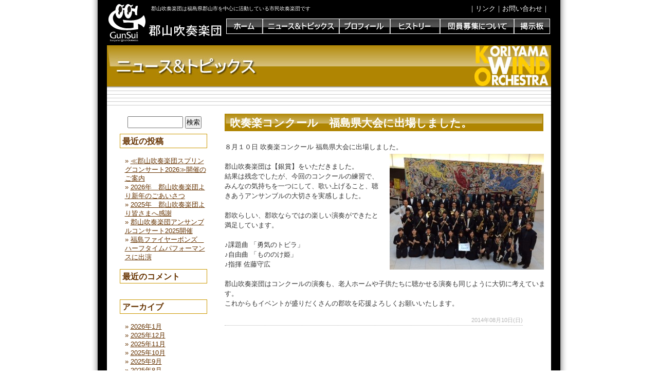

--- FILE ---
content_type: text/html; charset=UTF-8
request_url: http://gunsui.com/2014/08
body_size: 5958
content:
<!DOCTYPE html PUBLIC "-//W3C//DTD XHTML 1.0 Transitional//EN" "http://www.w3.org/TR/xhtml1/DTD/xhtml1-transitional.dtd">

<html xmlns="http://www.w3.org/1999/xhtml" lang="ja">



<head profile="http://gmpg.org/xfn/11">

<meta http-equiv="Content-Type" content="text/html; charset=UTF-8" />



<title> 2014  8月</title>


<link rel="stylesheet" href="http://gunsui.com/wp-content/themes/default/style.css" type="text/css" media="all" />

<link rel="alternate" type="application/rss+xml" title="郡山吹奏楽団 RSS Feed" href="http://gunsui.com/feed" />

<link rel="pingback" href="http://gunsui.com/xmlrpc.php" />




<style type="text/css" media="all">







</style>




<!-- BEGIN Metadata added by Add-Meta-Tags WordPress plugin
Get the plugin at: http://www.g-loaded.eu/2006/01/05/add-meta-tags-wordpress-plugin/ -->
<!-- END Metadata added by Add-Meta-Tags WordPress plugin -->

<link rel="alternate" type="application/rss+xml" title="郡山吹奏楽団 &raquo; フィード" href="http://gunsui.com/feed" />
<link rel="alternate" type="application/rss+xml" title="郡山吹奏楽団 &raquo; コメントフィード" href="http://gunsui.com/comments/feed" />
<link rel='stylesheet' id='contact-form-7-css'  href='http://gunsui.com/wp-content/plugins/contact-form-7/styles.css?ver=3.1.2' type='text/css' media='all' />
<script type='text/javascript' src='http://gunsui.com/wp-includes/js/jquery/jquery.js?ver=1.10.2'></script>
<script type='text/javascript' src='http://gunsui.com/wp-includes/js/jquery/jquery-migrate.min.js?ver=1.2.1'></script>
<link rel="EditURI" type="application/rsd+xml" title="RSD" href="http://gunsui.com/xmlrpc.php?rsd" />
<link rel="wlwmanifest" type="application/wlwmanifest+xml" href="http://gunsui.com/wp-includes/wlwmanifest.xml" /> 
<meta name="generator" content="WordPress 3.6" />
<!-- HeadSpace SEO 3.6.41 by John Godley - urbangiraffe.com -->
<!-- HeadSpace -->
<link rel="alternate" media="handheld" type="text/html" href="http://gunsui.com/2014/08" />
	<style type="text/css">.recentcomments a{display:inline !important;padding:0 !important;margin:0 !important;}</style>


<script src="http://gunsui.com/wp-content/themes/default/AC_RunActiveContent.js" type="text/javascript"></script>
<script src="http://gunsui.com/wp-content/themes/default/smartRollover.js" type="text/javascript"></script>

<script type="text/javascript"><!--
function set_fontsize(size){
jQuery("#page").css("font-size", size);
}
--></script>

</head>

<body>

<div id="page">

<table width="864" border="0" cellspacing="0" cellpadding="0" bgcolor="#fff"
align="center">
     <tr height="84">
		<td align="left"
valign="top" bgcolor="white" height="84" background="http://gunsui.com/wp-content/themes/default/images/head.gif"><table border="0"
cellspacing="0" cellpadding="2">

	 <tr height="30">
         <td rowspan="3" width="78"><a href="http://gunsui.com/"
target="_self"><img src="http://gunsui.com/wp-content/themes/default/images/10px.gif"
alt="郡山吹奏楽団" height="84" width="78" border="0" /></a></td>

<td height="30" colspan="3" valign="middle" align="right">

<table width="100%" border="0" cellspacing="0" cellpadding="2">
<tr>
<td valign="middle" align="left">
<div id="color">
<h1>郡山吹奏楽団は福島県郡山市を中心に活動している市民吹奏楽団です</h1>
</div>
</td>

<td valign="middle" align="right">
<div id="color">
｜<a href="http://gunsui.com/link">リンク</a>｜<a
href="http://gunsui.com/contact">お問い合わせ</a>｜
</div>
</td>
</tr>
</table>
</td>
</tr>
            <tr height="30">
<td width="122" height="30"></td>
<td width="34" height="30"></td>
<td align="right" valign="top" width="630" height="30">
<table border="0" cellspacing="0" cellpadding="0">
   <tr>
       <td align="right" valign="top"><a href="http://gunsui.com/"
target="_self"><img src="http://gunsui.com/wp-content/themes/default/images/botan1_off.gif" alt="ホーム" height="30" width="71" border="0"
/></a>
       </td>

       <td align="right" valign="top"><a href="http://gunsui.com/news_topics"
target="_self"><img src="http://gunsui.com/wp-content/themes/default/images/botan2_off.gif" alt="トピック＆ニュース" height="30" width="149"
border="0" /></a>
       </td>
	   
       <td align="right" valign="top"><a href="http://gunsui.com/profile"
target="_self"><img src="http://gunsui.com/wp-content/themes/default/images/botan3_off.gif" alt="プロフィール" height="30" width="99"
border="0" /></a>
       </td>

       <td align="right" valign="top"><a href="http://gunsui.com/history"
target="_self"><img src="http://gunsui.com/wp-content/themes/default/images/botan4_off.gif" alt="ヒストリー" height="30" width="97" border="0"
/></a>
       </td>

       <td align="right" valign="top"><a href="http://gunsui.com/recruitment"
target="_self"><img src="http://gunsui.com/wp-content/themes/default/images/botan5_off.gif" alt="団員募集について" height="30" width="144"
border="0" /></a>
       </td>

       <td align="right" valign="top"><a href=""
target="_blank"><img src="http://gunsui.com/wp-content/themes/default/images/botan6_off.gif" alt="掲示板" height="30" width="70" border="0"
/></a>
       </td>
   </tr>
  </table>
</td>
								</tr>
	<tr>
       <td width="122"></td>
       <td width="34"></td>
       <td width="630"></td>
	</tr>
</table>
</td>
</tr>
</table>
<table width="864" border="0" cellspacing="0" cellpadding="0" bgcolor="#FFFFFF" align="center">
<tr><td colspan="2" align="center"><img src="http://gunsui.com/wp-content/themes/default/images/t1.jpg" height="117" width="864" alt="ニュース＆トピックス" /></td></tr>
<tr>
<td width="224" valign="top"><div id="sidebar">
<div align="center">
				<table width="170" border="0" cellspacing="0" cellpadding="0">
<tr height="3"><td></td></tr> 

					<tr>
						<td valign="top" align="left">

<ul>
<li id="search-2" class="widget widget_search"><!– 検索ボックス –> 
<form role="search" method="get" id="searchform" action="http://gunsui.com" > 
<div> 
<input type="text" value="" style="width:100px" name="s" id="s" /> 
<input type="submit" id="searchsubmit" value="検索" /> 
</div> 
</form>

</li>		<li id="recent-posts-2" class="widget widget_recent_entries">		<h2 class="widgettitle">最近の投稿</h2>		<ul>
					<li>
				<a href="http://gunsui.com/%e2%89%aa%e9%83%a1%e5%b1%b1%e5%90%b9%e5%a5%8f%e6%a5%bd%e5%9b%a3%e3%82%b9%e3%83%97%e3%83%aa%e3%83%b3%e3%82%b0%e3%82%b3%e3%83%b3%e3%82%b5%e3%83%bc%e3%83%882026%e2%89%ab%e9%96%8b%e5%82%ac%e3%81%ae" title="≪郡山吹奏楽団スプリングコンサート2026≫開催のご案内">≪郡山吹奏楽団スプリングコンサート2026≫開催のご案内</a>
						</li>
					<li>
				<a href="http://gunsui.com/2026%e5%b9%b4%e3%80%80%e9%83%a1%e5%b1%b1%e5%90%b9%e5%a5%8f%e6%a5%bd%e5%9b%a3%e3%82%88%e3%82%8a%e6%96%b0%e5%b9%b4%e3%81%ae%e3%81%94%e3%81%82%e3%81%84%e3%81%95%e3%81%a4" title="2026年　郡山吹奏楽団より新年のごあいさつ">2026年　郡山吹奏楽団より新年のごあいさつ</a>
						</li>
					<li>
				<a href="http://gunsui.com/2025%e5%b9%b4%e3%80%80%e9%83%a1%e5%b1%b1%e5%90%b9%e5%a5%8f%e6%a5%bd%e5%9b%a3%e3%82%88%e3%82%8a%e7%9a%86%e3%81%95%e3%81%be%e3%81%b8%e6%84%9f%e8%ac%9d" title="2025年　郡山吹奏楽団より皆さまへ感謝">2025年　郡山吹奏楽団より皆さまへ感謝</a>
						</li>
					<li>
				<a href="http://gunsui.com/%e9%83%a1%e5%b1%b1%e5%90%b9%e5%a5%8f%e6%a5%bd%e5%9b%a3%e3%82%a2%e3%83%b3%e3%82%b5%e3%83%b3%e3%83%96%e3%83%ab%e3%82%b3%e3%83%b3%e3%82%b5%e3%83%bc%e3%83%882025%e9%96%8b%e5%82%ac" title="郡山吹奏楽団アンサンブルコンサート2025開催">郡山吹奏楽団アンサンブルコンサート2025開催</a>
						</li>
					<li>
				<a href="http://gunsui.com/%e7%a6%8f%e5%b3%b6%e3%83%95%e3%82%a1%e3%82%a4%e3%83%a4%e3%83%bc%e3%83%9c%e3%83%b3%e3%82%ba%e3%80%80%e3%83%8f%e3%83%bc%e3%83%95%e3%82%bf%e3%82%a4%e3%83%a0%e3%83%91%e3%83%95%e3%82%a9%e3%83%bc%e3%83%9e" title="福島ファイヤーボンズ　ハーフタイムパフォーマンスに出演">福島ファイヤーボンズ　ハーフタイムパフォーマンスに出演</a>
						</li>
				</ul>
		</li><li id="recent-comments-2" class="widget widget_recent_comments"><h2 class="widgettitle">最近のコメント</h2><ul id="recentcomments"></ul></li><li id="archives-2" class="widget widget_archive"><h2 class="widgettitle">アーカイブ</h2>		<ul>
			<li><a href='http://gunsui.com/2026/01' title='2026年1月'>2026年1月</a></li>
	<li><a href='http://gunsui.com/2025/12' title='2025年12月'>2025年12月</a></li>
	<li><a href='http://gunsui.com/2025/11' title='2025年11月'>2025年11月</a></li>
	<li><a href='http://gunsui.com/2025/10' title='2025年10月'>2025年10月</a></li>
	<li><a href='http://gunsui.com/2025/09' title='2025年9月'>2025年9月</a></li>
	<li><a href='http://gunsui.com/2025/08' title='2025年8月'>2025年8月</a></li>
	<li><a href='http://gunsui.com/2025/07' title='2025年7月'>2025年7月</a></li>
	<li><a href='http://gunsui.com/2025/05' title='2025年5月'>2025年5月</a></li>
	<li><a href='http://gunsui.com/2025/04' title='2025年4月'>2025年4月</a></li>
	<li><a href='http://gunsui.com/2025/03' title='2025年3月'>2025年3月</a></li>
	<li><a href='http://gunsui.com/2025/02' title='2025年2月'>2025年2月</a></li>
	<li><a href='http://gunsui.com/2025/01' title='2025年1月'>2025年1月</a></li>
	<li><a href='http://gunsui.com/2024/12' title='2024年12月'>2024年12月</a></li>
	<li><a href='http://gunsui.com/2024/11' title='2024年11月'>2024年11月</a></li>
	<li><a href='http://gunsui.com/2024/10' title='2024年10月'>2024年10月</a></li>
	<li><a href='http://gunsui.com/2024/09' title='2024年9月'>2024年9月</a></li>
	<li><a href='http://gunsui.com/2024/07' title='2024年7月'>2024年7月</a></li>
	<li><a href='http://gunsui.com/2024/05' title='2024年5月'>2024年5月</a></li>
	<li><a href='http://gunsui.com/2024/04' title='2024年4月'>2024年4月</a></li>
	<li><a href='http://gunsui.com/2024/01' title='2024年1月'>2024年1月</a></li>
	<li><a href='http://gunsui.com/2023/12' title='2023年12月'>2023年12月</a></li>
	<li><a href='http://gunsui.com/2023/10' title='2023年10月'>2023年10月</a></li>
	<li><a href='http://gunsui.com/2023/09' title='2023年9月'>2023年9月</a></li>
	<li><a href='http://gunsui.com/2023/08' title='2023年8月'>2023年8月</a></li>
	<li><a href='http://gunsui.com/2023/07' title='2023年7月'>2023年7月</a></li>
	<li><a href='http://gunsui.com/2023/06' title='2023年6月'>2023年6月</a></li>
	<li><a href='http://gunsui.com/2023/05' title='2023年5月'>2023年5月</a></li>
	<li><a href='http://gunsui.com/2023/04' title='2023年4月'>2023年4月</a></li>
	<li><a href='http://gunsui.com/2023/02' title='2023年2月'>2023年2月</a></li>
	<li><a href='http://gunsui.com/2023/01' title='2023年1月'>2023年1月</a></li>
	<li><a href='http://gunsui.com/2022/12' title='2022年12月'>2022年12月</a></li>
	<li><a href='http://gunsui.com/2022/11' title='2022年11月'>2022年11月</a></li>
	<li><a href='http://gunsui.com/2022/10' title='2022年10月'>2022年10月</a></li>
	<li><a href='http://gunsui.com/2022/09' title='2022年9月'>2022年9月</a></li>
	<li><a href='http://gunsui.com/2022/08' title='2022年8月'>2022年8月</a></li>
	<li><a href='http://gunsui.com/2022/04' title='2022年4月'>2022年4月</a></li>
	<li><a href='http://gunsui.com/2022/03' title='2022年3月'>2022年3月</a></li>
	<li><a href='http://gunsui.com/2022/01' title='2022年1月'>2022年1月</a></li>
	<li><a href='http://gunsui.com/2021/12' title='2021年12月'>2021年12月</a></li>
	<li><a href='http://gunsui.com/2021/10' title='2021年10月'>2021年10月</a></li>
	<li><a href='http://gunsui.com/2021/08' title='2021年8月'>2021年8月</a></li>
	<li><a href='http://gunsui.com/2021/07' title='2021年7月'>2021年7月</a></li>
	<li><a href='http://gunsui.com/2021/06' title='2021年6月'>2021年6月</a></li>
	<li><a href='http://gunsui.com/2021/04' title='2021年4月'>2021年4月</a></li>
	<li><a href='http://gunsui.com/2021/03' title='2021年3月'>2021年3月</a></li>
	<li><a href='http://gunsui.com/2021/02' title='2021年2月'>2021年2月</a></li>
	<li><a href='http://gunsui.com/2021/01' title='2021年1月'>2021年1月</a></li>
	<li><a href='http://gunsui.com/2020/12' title='2020年12月'>2020年12月</a></li>
	<li><a href='http://gunsui.com/2020/11' title='2020年11月'>2020年11月</a></li>
	<li><a href='http://gunsui.com/2020/10' title='2020年10月'>2020年10月</a></li>
	<li><a href='http://gunsui.com/2020/08' title='2020年8月'>2020年8月</a></li>
	<li><a href='http://gunsui.com/2020/05' title='2020年5月'>2020年5月</a></li>
	<li><a href='http://gunsui.com/2020/03' title='2020年3月'>2020年3月</a></li>
	<li><a href='http://gunsui.com/2020/01' title='2020年1月'>2020年1月</a></li>
	<li><a href='http://gunsui.com/2019/12' title='2019年12月'>2019年12月</a></li>
	<li><a href='http://gunsui.com/2019/10' title='2019年10月'>2019年10月</a></li>
	<li><a href='http://gunsui.com/2019/09' title='2019年9月'>2019年9月</a></li>
	<li><a href='http://gunsui.com/2019/08' title='2019年8月'>2019年8月</a></li>
	<li><a href='http://gunsui.com/2019/07' title='2019年7月'>2019年7月</a></li>
	<li><a href='http://gunsui.com/2019/05' title='2019年5月'>2019年5月</a></li>
	<li><a href='http://gunsui.com/2019/04' title='2019年4月'>2019年4月</a></li>
	<li><a href='http://gunsui.com/2019/03' title='2019年3月'>2019年3月</a></li>
	<li><a href='http://gunsui.com/2019/01' title='2019年1月'>2019年1月</a></li>
	<li><a href='http://gunsui.com/2018/12' title='2018年12月'>2018年12月</a></li>
	<li><a href='http://gunsui.com/2018/11' title='2018年11月'>2018年11月</a></li>
	<li><a href='http://gunsui.com/2018/10' title='2018年10月'>2018年10月</a></li>
	<li><a href='http://gunsui.com/2018/09' title='2018年9月'>2018年9月</a></li>
	<li><a href='http://gunsui.com/2018/08' title='2018年8月'>2018年8月</a></li>
	<li><a href='http://gunsui.com/2018/07' title='2018年7月'>2018年7月</a></li>
	<li><a href='http://gunsui.com/2018/06' title='2018年6月'>2018年6月</a></li>
	<li><a href='http://gunsui.com/2018/05' title='2018年5月'>2018年5月</a></li>
	<li><a href='http://gunsui.com/2018/04' title='2018年4月'>2018年4月</a></li>
	<li><a href='http://gunsui.com/2018/01' title='2018年1月'>2018年1月</a></li>
	<li><a href='http://gunsui.com/2017/12' title='2017年12月'>2017年12月</a></li>
	<li><a href='http://gunsui.com/2017/11' title='2017年11月'>2017年11月</a></li>
	<li><a href='http://gunsui.com/2017/10' title='2017年10月'>2017年10月</a></li>
	<li><a href='http://gunsui.com/2017/09' title='2017年9月'>2017年9月</a></li>
	<li><a href='http://gunsui.com/2017/07' title='2017年7月'>2017年7月</a></li>
	<li><a href='http://gunsui.com/2017/05' title='2017年5月'>2017年5月</a></li>
	<li><a href='http://gunsui.com/2017/04' title='2017年4月'>2017年4月</a></li>
	<li><a href='http://gunsui.com/2017/03' title='2017年3月'>2017年3月</a></li>
	<li><a href='http://gunsui.com/2017/01' title='2017年1月'>2017年1月</a></li>
	<li><a href='http://gunsui.com/2016/12' title='2016年12月'>2016年12月</a></li>
	<li><a href='http://gunsui.com/2016/11' title='2016年11月'>2016年11月</a></li>
	<li><a href='http://gunsui.com/2016/10' title='2016年10月'>2016年10月</a></li>
	<li><a href='http://gunsui.com/2016/09' title='2016年9月'>2016年9月</a></li>
	<li><a href='http://gunsui.com/2016/08' title='2016年8月'>2016年8月</a></li>
	<li><a href='http://gunsui.com/2016/07' title='2016年7月'>2016年7月</a></li>
	<li><a href='http://gunsui.com/2016/05' title='2016年5月'>2016年5月</a></li>
	<li><a href='http://gunsui.com/2016/04' title='2016年4月'>2016年4月</a></li>
	<li><a href='http://gunsui.com/2016/03' title='2016年3月'>2016年3月</a></li>
	<li><a href='http://gunsui.com/2016/02' title='2016年2月'>2016年2月</a></li>
	<li><a href='http://gunsui.com/2016/01' title='2016年1月'>2016年1月</a></li>
	<li><a href='http://gunsui.com/2015/12' title='2015年12月'>2015年12月</a></li>
	<li><a href='http://gunsui.com/2015/11' title='2015年11月'>2015年11月</a></li>
	<li><a href='http://gunsui.com/2015/10' title='2015年10月'>2015年10月</a></li>
	<li><a href='http://gunsui.com/2015/09' title='2015年9月'>2015年9月</a></li>
	<li><a href='http://gunsui.com/2015/08' title='2015年8月'>2015年8月</a></li>
	<li><a href='http://gunsui.com/2015/07' title='2015年7月'>2015年7月</a></li>
	<li><a href='http://gunsui.com/2015/05' title='2015年5月'>2015年5月</a></li>
	<li><a href='http://gunsui.com/2015/04' title='2015年4月'>2015年4月</a></li>
	<li><a href='http://gunsui.com/2015/03' title='2015年3月'>2015年3月</a></li>
	<li><a href='http://gunsui.com/2015/02' title='2015年2月'>2015年2月</a></li>
	<li><a href='http://gunsui.com/2015/01' title='2015年1月'>2015年1月</a></li>
	<li><a href='http://gunsui.com/2014/12' title='2014年12月'>2014年12月</a></li>
	<li><a href='http://gunsui.com/2014/11' title='2014年11月'>2014年11月</a></li>
	<li><a href='http://gunsui.com/2014/10' title='2014年10月'>2014年10月</a></li>
	<li><a href='http://gunsui.com/2014/09' title='2014年9月'>2014年9月</a></li>
	<li><a href='http://gunsui.com/2014/08' title='2014年8月'>2014年8月</a></li>
	<li><a href='http://gunsui.com/2014/07' title='2014年7月'>2014年7月</a></li>
	<li><a href='http://gunsui.com/2014/05' title='2014年5月'>2014年5月</a></li>
	<li><a href='http://gunsui.com/2014/04' title='2014年4月'>2014年4月</a></li>
	<li><a href='http://gunsui.com/2014/03' title='2014年3月'>2014年3月</a></li>
	<li><a href='http://gunsui.com/2014/01' title='2014年1月'>2014年1月</a></li>
	<li><a href='http://gunsui.com/2013/12' title='2013年12月'>2013年12月</a></li>
	<li><a href='http://gunsui.com/2013/11' title='2013年11月'>2013年11月</a></li>
	<li><a href='http://gunsui.com/2013/10' title='2013年10月'>2013年10月</a></li>
	<li><a href='http://gunsui.com/2013/09' title='2013年9月'>2013年9月</a></li>
	<li><a href='http://gunsui.com/2013/08' title='2013年8月'>2013年8月</a></li>
	<li><a href='http://gunsui.com/2013/06' title='2013年6月'>2013年6月</a></li>
	<li><a href='http://gunsui.com/2013/05' title='2013年5月'>2013年5月</a></li>
	<li><a href='http://gunsui.com/2013/04' title='2013年4月'>2013年4月</a></li>
	<li><a href='http://gunsui.com/2013/02' title='2013年2月'>2013年2月</a></li>
	<li><a href='http://gunsui.com/2013/01' title='2013年1月'>2013年1月</a></li>
	<li><a href='http://gunsui.com/2012/12' title='2012年12月'>2012年12月</a></li>
	<li><a href='http://gunsui.com/2012/11' title='2012年11月'>2012年11月</a></li>
	<li><a href='http://gunsui.com/2012/10' title='2012年10月'>2012年10月</a></li>
	<li><a href='http://gunsui.com/2012/09' title='2012年9月'>2012年9月</a></li>
	<li><a href='http://gunsui.com/2012/07' title='2012年7月'>2012年7月</a></li>
	<li><a href='http://gunsui.com/2012/05' title='2012年5月'>2012年5月</a></li>
	<li><a href='http://gunsui.com/2012/04' title='2012年4月'>2012年4月</a></li>
	<li><a href='http://gunsui.com/2012/02' title='2012年2月'>2012年2月</a></li>
	<li><a href='http://gunsui.com/2012/01' title='2012年1月'>2012年1月</a></li>
	<li><a href='http://gunsui.com/2011/12' title='2011年12月'>2011年12月</a></li>
	<li><a href='http://gunsui.com/2011/11' title='2011年11月'>2011年11月</a></li>
	<li><a href='http://gunsui.com/2011/10' title='2011年10月'>2011年10月</a></li>
	<li><a href='http://gunsui.com/2011/08' title='2011年8月'>2011年8月</a></li>
	<li><a href='http://gunsui.com/2011/07' title='2011年7月'>2011年7月</a></li>
	<li><a href='http://gunsui.com/2011/06' title='2011年6月'>2011年6月</a></li>
	<li><a href='http://gunsui.com/2011/05' title='2011年5月'>2011年5月</a></li>
	<li><a href='http://gunsui.com/2011/04' title='2011年4月'>2011年4月</a></li>
	<li><a href='http://gunsui.com/2011/03' title='2011年3月'>2011年3月</a></li>
	<li><a href='http://gunsui.com/2011/01' title='2011年1月'>2011年1月</a></li>
	<li><a href='http://gunsui.com/2010/12' title='2010年12月'>2010年12月</a></li>
		</ul>
</li><li id="categories-2" class="widget widget_categories"><h2 class="widgettitle">カテゴリー</h2>		<ul>
	<li class="cat-item cat-item-4"><a href="http://gunsui.com/category/%e3%83%8b%e3%83%a5%e3%83%bc%e3%82%b9" title="ニュース に含まれる投稿をすべて表示">ニュース</a>
</li>
	<li class="cat-item cat-item-1"><a href="http://gunsui.com/category/%e6%9c%aa%e5%88%86%e9%a1%9e" title="未分類 に含まれる投稿をすべて表示">未分類</a>
</li>
		</ul>
</li><li id="meta-2" class="widget widget_meta"><h2 class="widgettitle">メタ情報</h2>			<ul>
						<li><a href="http://gunsui.com/wp-login.php">ログイン</a></li>
			<li><a href="http://gunsui.com/feed" title="このサイトを RSS2.0 で購読">投稿の <abbr title="Really Simple Syndication">RSS</abbr></a></li>
			<li><a href="http://gunsui.com/comments/feed" title="すべての投稿への最新コメントを RSS で購読">コメントの <abbr title="Really Simple Syndication">RSS</abbr></a></li>
			<li><a href="http://ja.wordpress.org/" title="Powered by WordPress, state-of-the-art semantic personal publishing platform.">WordPress.org</a></li>						</ul>
</li></ul>
					<tr height="72">
						<td valign="top" height="72"><a href="http://gunsui.bbs.fc2.com/"  target="blank"><img src="http://gunsui.com/wp-content/themes/default/images/s1.jpg" height="62" width="170" alt="掲示板" /></a></td>
					</tr>
					<tr height="72">
						<td valign="top" height="72"><a href="http://blog.livedoor.jp/info_gunsui/" target="blank"><img src="http://gunsui.com/wp-content/themes/default/images/s2.jpg" height="62" width="170" alt="ブログ" /></a></td>
					</tr>
				</table>
	</div>
</td>
<td width="640" valign="top"><div id="content" class="narrowcolumn">



<div class="post" id="post-1688">

<h3>吹奏楽コンクール　福島県大会に出場しました。</h3>

<div class="entry">

<p>
８月１０日 吹奏楽コンクール 福島県大会に出場しました。<a href="http://gunsui.com/wp-content/uploads/2014/08/2014.jpg"><img class="alignright size-medium wp-image-1689" alt="2014" src="http://gunsui.com/wp-content/uploads/2014/08/2014-300x225.jpg" width="300" height="225" /></a><br />
<br />
郡山吹奏楽団は【銀賞】をいただきました。<br />
結果は残念でしたが、今回のコンクールの練習で、みんなの気持ちを一つにして、歌い上げること、聴きあうアンサンブルの大切さを実感しました。<br />
<br />
郡吹らしい、郡吹ならではの楽しい演奏ができたと満足しています。<br />
<br />
♪課題曲 「勇気のトビラ」<br />
♪自由曲 「もののけ姫」<br />
♪指揮 佐藤守広<br />
<br />
郡山吹奏楽団はコンクールの演奏も、老人ホームや子供たちに聴かせる演奏も同じように大切に考えています。<br />
これからもイベントが盛りだくさんの郡吹を応援よろしくお願いいたします。</p>

</div>

<div class="clear"><div class="date">2014年08月10日(日)</div></div>

</div>



</div>
</td>
</tr>
</table>

<hr />
<div id="footer">
<div class="footer">
<strong>郡山吹奏楽団</strong> <a href="mailto:info@gunsui.com">info@gunsui.com</a><br />
Copyright(c) 郡山吹奏楽団.All Right Reserved.<br />
</div>
</div>
</div>
<script type='text/javascript' src='http://gunsui.com/wp-content/plugins/contact-form-7/jquery.form.js?ver=3.08'></script>
<script type='text/javascript'>
/* <![CDATA[ */
var _wpcf7 = {"loaderUrl":"http:\/\/gunsui.com\/wp-content\/plugins\/contact-form-7\/images\/ajax-loader.gif","sending":"\u9001\u4fe1\u4e2d ..."};
/* ]]> */
</script>
<script type='text/javascript' src='http://gunsui.com/wp-content/plugins/contact-form-7/scripts.js?ver=3.1.2'></script>
</body>
</html>

--- FILE ---
content_type: text/css
request_url: http://gunsui.com/wp-content/themes/default/style.css
body_size: 5649
content:
@charset "utf-8";

/*

Theme Name: WordPress Default

Theme URI: http://wordpress.org/

Description: 有名な <a href="http://binarybonsai.com/kubrick/">Kubrick</a> をもとにした WordPress のデフォルトテーマ

Version: 1.6

Author: Michael Heilemann

Author URI: http://binarybonsai.com/

Tags: blue, custom header, fixed width, two columns, widgets

	Kubrick v1.5

	 http://binarybonsai.com/kubrick/

	This theme was designed and built by Michael Heilemann,

	whose blog you will find at http://binarybonsai.com/

	The CSS, XHTML and design is released under GPL:

	http://www.opensource.org/licenses/gpl-license.php

*/

/* Begin Typography & Colors */

.history_side li{
list-style:none;
line-height:25px;
}


body {

	font-size: 80%; /* Resets 1em to 10px */

	font-family: 'Lucida Grande', Verdana, Arial, Sans-Serif;

         background-image: url(http://www.gunsui.com/wp-content/themes/default/images/bg.jpg); 

         background-repeat : repeat-y; 

	background-position:	50% 50%;

	color: #333;

	text-align: center;

	}

.select {
width: 70px;
}

.privacy {
	line-height: 1.8em;
}

#color{

color: #ffffff;

}
#color a{

color: #ffffff;

text-decoration: none;
}
#color a:hover{

color: #ffffff;

text-decoration: underline;

}


table {

	font-size: 100%; /* Resets 1em to 10px */

	font-family: 'Lucida Grande', Verdana, Arial, Sans-Serif;

	line-height: 1.4em;

         margin-top: 0px; 
	}


#page  { text-align: left; 

margin: 0px;

width: 900px; 

margin-right: auto; margin-left: auto;

background-color: #000000;


}


.center [align:center;]

#header {

text-align: center;

margin: 0;


}

#content {

	font-size: 1.0em;

	line-height: 1.6em;

	}


.form {

width: 300px; 

	}


.widecolumn .entry p {

	font-size: 1.05em;

	}


#small{

font-size: 80%;

}


.narrowcolumn .entry, .widecolumn .entry {

margin-top: 0px; 

margin-bottom: 0px; 

	line-height: 1.5em;

	}





.widecolumn {

	line-height: 1.6em;

	}

.narrowcolumn .postmetadata {

	text-align: center;

	}

.alt {

	background-color: #f8f8f8;

	border-top: 1px solid #ddd;

	border-bottom: 1px solid #ddd;

	}

small {

	font-family: Arial, Helvetica, Sans-Serif;

	font-size: 0.9em;

	line-height: 1.5em;

	}

h1, h2, h3 {

	font-family: 'Trebuchet MS', 'Lucida Grande', Verdana, Arial, Sans-Serif;

	font-weight: bold;

	}

p {

	text-align: left;

	font-weight: normal;

	}

h1 {

	font-size: 10px;

	color: #fff;

	text-align: left;

	font-weight: normal;

         padding: 0px;

         margin: 0px;


	}

#headerimg .description {

	font-size: 1.2em;

	}

h2 { 
color: #ffffff; 

font-size: 34px; 

background-image: url(http://www.gunsui.com/wp-content/themes/default/images/h2haikei.gif); 

background-repeat: no-repeat; 

width: 864px;

height: 117px;

padding-top: 34px; 

padding-bottom: 0px; 

margin-top: 0px; 

margin-bottom: 0px; 

margin-left: 0px; 

margin-right: 0px; 
}


strong {

font-weight: bold;

text-decoration: none;

	}


#sidebar h2 {
color: #663300; 

         background-image: url(http://www.gunsui.com/wp-content/themes/default/images/s_h2bg.gif); 

	font-family: 'Lucida Grande', Verdana, Sans-Serif;

	font-size: 16px;

	padding-bottom: 0px;

	padding-top: 6px;

         margin-right: auto; 

         margin-left: auto; 

	padding-left: 5px;

         font-weight: bold;

	width: 170px;

         margin-top: 0px; 

         margin-bottom: 5px; 

	height: 28px;

	}

h3 {

color: #ffffff; 

font-size: 21px; 

padding-top: 8px; 

background-image: url(http://www.gunsui.com/wp-content/themes/default/images/h3haikei.jpg); 

background-repeat: no-repeat; 

width: 620px;

height: 34px;

padding-bottom: 0px; 

padding-left:10px; 

margin-top: 16px; 

margin-bottom: 0px; 

margin-right: 18px;  

margin-left: 0px; 

	}


h4 {

color: #663300; 

font-size: 16px; 

background-image: url(http://www.gunsui.com/wp-content/themes/default/images/h4haikei.gif); 

background-repeat: no-repeat; 

width: 620px;

height: 28px;

padding-top: 6px; 

padding-bottom: 0px; 

padding-left:8px; 

margin-top: 0px; 

margin-bottom: 0px; 

margin-right: 18px;  

margin-left: 0px; 

	}


h1, h1 a, h1 a:hover, h1 a:visited, #headerimg .description {

	text-decoration: none;

	}

h2, h2 a, h2 a:visited, h3, h3 a, h3 a:visited {

	}

h2, h2 a, h2 a:hover, h2 a:visited, h3, h3 a, h3 a:hover, h3 a:visited, #sidebar h2, #wp-calendar caption, cite {

	text-decoration: none;

	}

.entry p a:visited {

	color: #000064;

	}

.commentlist li, #commentform input, #commentform textarea {

	font: 0.9em 'Lucida Grande', Verdana, Arial, Sans-Serif;

	}

.commentlist li {

	font-weight: bold;

	}

.commentlist li .avatar { 

	float: right;


	border: 1px solid #eee;

	padding: 2px;

	background: #fff;

	}

.commentlist cite, .commentlist cite a {

	font-weight: bold;

	font-style: normal;

	font-size: 1.1em;

	}

.commentlist p {

	font-weight: normal;

	line-height: 1.5em;

	text-transform: none;

	}

#commentform p {

	font-family: 'Lucida Grande', Verdana, Arial, Sans-Serif;

	}

.commentmetadata {

	font-weight: normal;

	}



small, #sidebar ul ul li, #sidebar ul ol li, .nocomments, .postmetadata, blockquote, strike {

	color: #663300;

	}

code {

	font: 1.1em 'Courier New', Courier, Fixed;

	}

acronym, abbr, span.caps

{

	font-size: 0.9em;

	letter-spacing: .07em;

	}

a, h2 a:hover, h3 a:hover {

	}

a {
	color: #663300;

	text-decoration: underline;

	}

a:hover {

	color: #003399;

	text-decoration: underline;

	}



#wp-calendar #prev a, #wp-calendar #next a {

	font-size: 9pt;

	}

#wp-calendar a {

	text-decoration: underline;

	}

#wp-calendar caption {

	font: bold 1.3em 'Lucida Grande', Verdana, Arial, Sans-Serif;

	text-align: center;

	}

#wp-calendar th {

	font-style: normal;

	text-transform: capitalize;

	}

/* End Typography & Colors */


/* Begin Structure */

body  { margin: 0; padding: 0 }

#header {

	background-color: #FFFFFF;

margin-right: 0px;

margin-bottom: 0px;

margin-left: 0px;

	width: 864px;

	}


.narrowcolumn {

	float: right;

	width: 625px;

         margin-top: 0px;

         margin-right: 10px;

         margin-left: 0px;

         padding-top: 0px;

	background-color: #FFFFFF;

	}


.caption{

margin-top: 2px; 

text-align: right;

}

.topics{

width: 273px; 

	float: right;

}

.topics_left{

width: 220px; 

	float: left;

}

.date{

	color: #B4B4B4;

font-size: 8pt;

text-align: right;

border-bottom: 1px dotted #B4B4B4;

width: 580px; 

}

.news {

margin-top: 0px;

margin-bottom: 0px;

margin-left: 0px;

font-size: 12px; text-align: left; width: 748px;

border: solid 1px #C80000;

 }

.news ul {

line-height: 18px;


	list-style-type: none;

	list-style-image: none;

	margin-left: 0px;

padding-left: 0px;

	margin-bottom: -20px;
}

.news a {

	color: #000064;

	text-decoration: underline;

}

.news a:hover {

	color: #000064;

	text-decoration: underline;

}

.news a:visited {

	color: #000064;

	text-decoration: underline;

}

.add-tel { 

	font-size: 10px;

margin-top: -5px; 

padding: 0px; 

border: solid 1px #ff5353;

width: 180px; }


.post {

	margin: 0 0 40px;

/*	text-align: justify; */

	}

.post hr {

	display: block;

	}


.widecolumn .post {

	margin: 0;
	
	width: 500px;

	}

.narrowcolumn .postmetadata {

	padding-top: 5px;

	}

.widecolumn .postmetadata {

	margin: 30px 0;

	}

.widecolumn .smallattachment {

	text-align: center;

	float: left;

	width: 128px;

	margin: 5px 5px 5px 0px;

}

.widecolumn .attachment {


	text-align: center;

	margin: 5px 0px;

}

.postmetadata {

	clear: left;

}

.clear {

	clear: both;

}

#footer {

	text-align: center;

	margin: 0 auto;

	width: 900px;

	clear: both;

	padding-top: 0px;
 
    background-image: url(http://www.gunsui.com/wp-content/themes/default/images/footer.jpg); 

	}

#footer p  {

	margin: 0;

	text-align: center;

	}

.footer  { 

color: #333; 

border-top: 1px solid #B4B4B4; 

	padding-top: 10px;

	padding-bottom: 10px;

	margin: 0 auto;

	width: 900px;

}

.nav a,.nav a:hover,.nav a:visited { 

color: #fff; 


}

.footer a,.footer a:hover,.footer a:visited {


	color: #003399;

	text-decoration: underline;

}

/* End Structure */

/*	Begin Headers */


h2.pagetitle {

	margin-top: 34px;

	text-align: left;

}

#sidebar h2 {

	margin: 0px;

	}

h3.comments {

	padding: 0;

	margin: 40px auto 20px ;

	}

/* End Headers */


/* Begin Images */

p img {

	padding: 0;

	max-width: 100%;

	}

/*	Using 'class="alignright"' on an image will (who would've

	thought?!) align the image to the right. And using 'class="centered',

	will of course center the image. This is much better than using

	align="center", being much more futureproof (and valid) */


img.centered {

	display: block;

	margin-left: auto;

	margin-right: auto;

	}

img.alignright {

	padding: 4px;

	margin: 0 0 2px 7px;

	display: inline;

	}

img.alignleft {

	padding: 4px;

	margin: 0 7px 2px 0;

	display: inline;

	}

.alignright {

	float: right;

	}

.alignleft {

	float: left;

	}

/* End Images */






/* Begin Lists


	Special stylized non-IE bullets

	Do not work in Internet Explorer, which merely default to normal bullets. */





html>body .entry ul {

	margin-left: 0px;

	padding: 0 0 0 30px;

	list-style: none;

	padding-left: 10px;

	text-indent: -10px;


	list-style-type: none;

	list-style-image: none;

	}





html>body .entry li {

	margin: 7px 0 8px 10px;

	}





.entry ul li:before, #sidebar ul ul li:before {
	content: "\00BB \0020";
	}





.entry ol {

	padding: 0 0 0 35px;

	margin: 0;

	}





.entry ol li {

	margin: 0;

	padding: 0;

	}





.postmetadata ul, .postmetadata li {

	display: inline;

	list-style-type: none;

	list-style-image: none;

	}


#sidebar ul, #sidebar ul ol {

	margin: 0;

	padding: 5px 0 10px;

	}



#sidebar ul li {

	list-style-type: none;

	list-style-image: none;

	padding-left: 10px;

	margin-bottom: 5px;

	}

#sidebar ul li a {

	color: #663300;

	text-decoration: underline;

	}
	
#sidebar ul li a:hover {

	color: #003399;

	text-decoration: underline;

	}

#sidebar ul p, #sidebar ul select {

	}

#sidebar ul ul, #sidebar ul ol {

	margin: 5px 0 0 10px;

	}

#sidebar ul ul ul, #sidebar ul ol {

	margin: 0 0 0 10px;

	}

ol li, #sidebar ul ol li {

	list-style: decimal outside;

	}

#sidebar ul ul li, #sidebar ul ol li {

	margin: 0px;

	padding: 0px;

	}

/* End Entry Lists */


/* Begin Form Elements */

#searchform {

	margin: 10px auto;

	padding: 5px 3px;

	text-align: center;

	}

#sidebar #searchform #s {

	width: 108px;

	padding: 2px;

	}

#sidebar #searchsubmit {

	padding: 1px;

	}

.entry form { /* This is mainly for password protected posts, makes them look better. */


	text-align:center;

	}
select {

	width: 130px;

	}

#commentform input {

	width: 170px;

	padding: 2px;

	margin: 5px 5px 1px 0;

	}

#commentform textarea {

	width: 100%;

	padding: 2px;

	}

#commentform #submit {

	margin: 0;

	float: right;

	}

/* End Form Elements */

/* Begin Comments*/

.alt {

	margin: 0;

	padding: 10px;

	}

.commentlist {

	padding: 0;

/*	text-align: justify; */

	}

.commentlist li {

	margin: 15px 0 3px;

	padding: 5px 10px 3px;

	list-style: none;

	}

.commentlist p {

	margin: 10px 5px 10px 0;

	}

#commentform p {

	margin: 5px 0;

	}


.nocomments {

	text-align: center;

	margin: 0;

	padding: 0;

	}

.commentmetadata {

	margin: 0;

	display: block;

	}

/* End Comments */

/* Begin Sidebar */

#sidebar

{
	float: left;
	
	background-color:#FFF;
  
         padding: 0px;

         margin-top: 8px;

         margin-right: 10px;

         margin-left: 0px;

	width: 214px;

	font: 1em 'Lucida Grande', Verdana, Arial, Sans-Serif;

	}


#sidebar form {

	margin: 0;

	}

/* End Sidebar */







/* Begin Calendar */

#wp-calendar {

	empty-cells: show;

	margin: 10px 0px auto 10px;

	width: 155px;

	}





#wp-calendar #next a {

	padding-right: 10px;

	text-align: right;

	}





#wp-calendar #prev a {

	padding-left: 10px;

	text-align: left;

	}





#wp-calendar a {

	display: block;

	}





#wp-calendar caption {


margin-top: 10px;

	text-align: center;

	width: 180px;

	}





#wp-calendar td {

	padding: 3px 0;

	text-align: center;

	}





#wp-calendar td.pad:hover { /* Doesn't work in IE */

	background-color: #FFEEAA; }

/* End Calendar */







/* Begin Various Tags & Classes */

acronym, abbr, span.caps {

	cursor: help;

	}





acronym, abbr {

	border-bottom: 1px dashed #999;

	}





blockquote {

	margin: 15px 30px 0 10px;

	padding-left: 20px;

	border-left: 5px solid #ddd;

	}





blockquote cite {

	margin: 5px 0 0;

	display: block;

	}





.center {

	text-align: center;

	}





hr {

	display: none;

	}





a img {

	border: none;

	}





.navigation {

	display: block;

	text-align: center;

	margin-top: 0px;

	margin-bottom: 60px;

	}



dl{ 

margin-top: 0px;


}

#nav  { text-align: left; 

	font-size: 12px;

margin: 0; 

margin-top: 0px;

margin-bottom: 0px;

width: 800px; 

height: 35px;

	color: #ffffff;

 }

#nav2  { text-align: right; 

	font-size: 12px;

margin: 0; 

margin-top: 0px;

margin-bottom: 0px;

width: 800px; 

color: #000064; 

 }


.nav a,.nav a:hover,.nav a:visited { 

	color: #ffffff;

}

.nav2 a,.nav2 a:hover,.nav2 a:visited { 

color: #000064; 

}

.nav3 a,.nav3 a:hover,.nav3 a:visited { 

	color: #ffffff;

}

#nav dl  { list-style: none ;

 width: 800px ;

height: 35px;

background-image: url(http://www.gunsui.com/wp-content/themes/default/images/obi.gif); 



}

#nav dt {

padding-top: 10px;

padding-left: 10px;

}



/************************************************



*                                               *



* This CSS file contains EXAMPLE styles for the *



*   plugin WP-Table Reloaded by Tobias B舩hge!  *



*                                               * 



*  To use them, just copy them in to the box in *



*   the "Plugin Options" screen or add them to  *



*           your theme's "style.css".           *



*                                               *



*                   Thank you!                  *



*                                               *




************************************************/

/* Global CSS definitions for WP-Table Reloaded



inspired by "blue" theme of TableSorter 2.0 Plugin */

/* on how to change column widths, see below */

/* general table styles */



table.wp-table-reloaded {



	font-family:arial;



	background-color: #CDCDCD;



	margin:10px 0pt 15px;



	font-size: 8pt;



	width: 85%;



	text-align: left;



}

/* Styles for the tablehead (<th>) (if enabled) */



table.wp-table-reloaded thead tr th, table.wp-table-reloaded tfoot tr th {



	background-color: #e6EEEE;



	border: 1px solid #FFF;



	font-size: 8pt;



	padding: 4px;



}

table.wp-table-reloaded thead tr .header {



	background-image: url(/wp-content/plugins/wp-table-reloaded/img/bg.gif);



	background-repeat: no-repeat;



	background-position: center right;



	cursor: pointer;



}

table.wp-table-reloaded tbody td {



	color: #3D3D3D;



	padding: 4px;



	background-color: #FFF;



	vertical-align: top;



}





/* Styles for alternating row colors (if enabled) */



table.wp-table-reloaded tbody tr.even td {



	background-color:#FFFFFF;



}



table.wp-table-reloaded tbody tr.odd td {



	background-color:#F0F0F6;



}





/**************************************/



/* how to change column widths :



you can access a column with its CSS-class



(that is ".column-" plus the number of the column)




use table.wp-table-reloaded to do your change for every table, or use



table.wp-table-reloaded-id-<id> for just a single table (with ID <id>)

example: this changes the width of the third column of table ID 5 to 25px:





table.wp-table-reloaded-id-5 .column-3



{



	width: 25px;



}

*/





/* Styles for the sorting (if Tablesorter is enabled) */



table.wp-table-reloaded thead tr .headerSortUp {



	background-image: url(/wp-content/plugins/wp-table-reloaded/img/asc.gif);



}

table.wp-table-reloaded thead tr .headerSortDown {



	background-image: url(/wp-content/plugins/wp-table-reloaded/img/desc.gif);



}

table.wp-table-reloaded thead tr .headerSortDown, table.wp-table-reloaded thead tr .headerSortUp {



	background-color: #8dbdd8;



}





/* Style for the Table Name (in <h2>-Tag) (if printed above the table) */



h2.wp-table-reloaded-table-name {



	font-size: 16px;	



}

/* Style for the Table Description (if printed under the table) */



span.wp-table-reloaded-table-description {



	font-size: 10px;	



}





/* End Various Tags & Classes*/







/* "Daisy, Daisy, give me your answer do. I'm half crazy all for the love of you.

	It won't be a stylish marriage, I can't afford a carriage.

	But you'll look sweet upon the seat of a bicycle built for two." */



